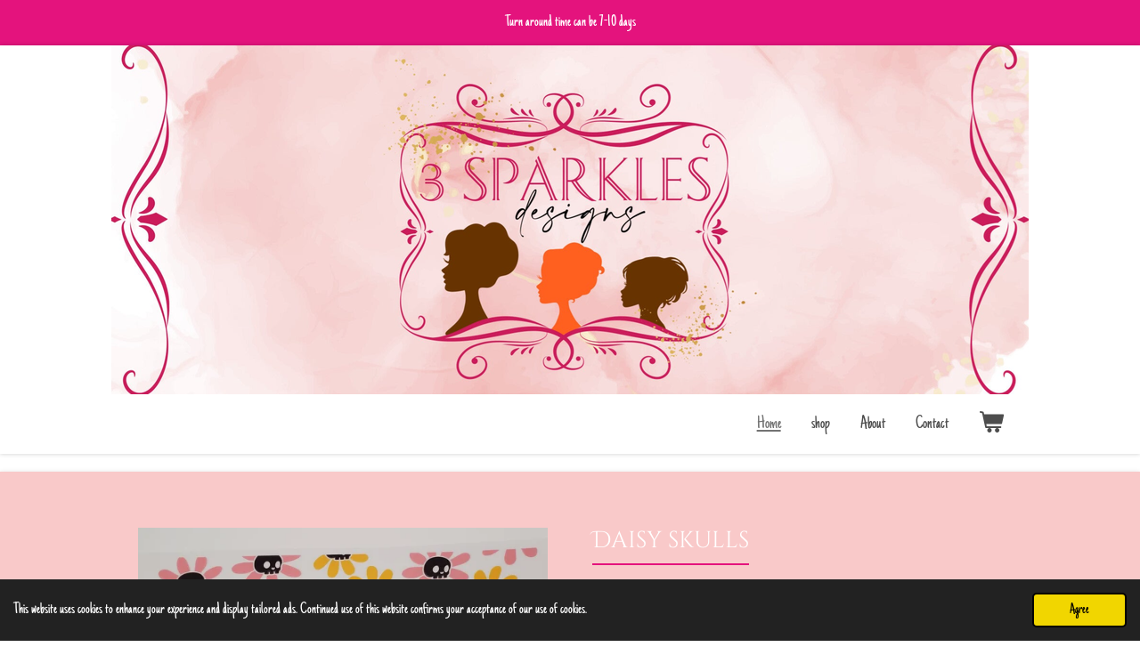

--- FILE ---
content_type: text/css; charset=utf-8
request_url: https://gfonts.jwwb.nl/css?display=fallback&family=Just+Another+Hand%3A400%2C700%2C400italic%2C700italic%7CCinzel+Decorative%3A400%2C700%2C400italic%2C700italic
body_size: 150
content:
@font-face {
  font-family: 'Cinzel Decorative';
  font-style: normal;
  font-weight: 400;
  font-display: fallback;
  src: url(https://gfonts.jwwb.nl/s/cinzeldecorative/v19/daaCSScvJGqLYhG8nNt8KPPswUAPni7TTMk.ttf) format('truetype');
}
@font-face {
  font-family: 'Cinzel Decorative';
  font-style: normal;
  font-weight: 700;
  font-display: fallback;
  src: url(https://gfonts.jwwb.nl/s/cinzeldecorative/v19/daaHSScvJGqLYhG8nNt8KPPswUAPniZoadlESTQ.ttf) format('truetype');
}
@font-face {
  font-family: 'Just Another Hand';
  font-style: normal;
  font-weight: 400;
  font-display: fallback;
  src: url(https://gfonts.jwwb.nl/s/justanotherhand/v21/845CNN4-AJyIGvIou-6yJKyptyOpOfr4DG0.ttf) format('truetype');
}
